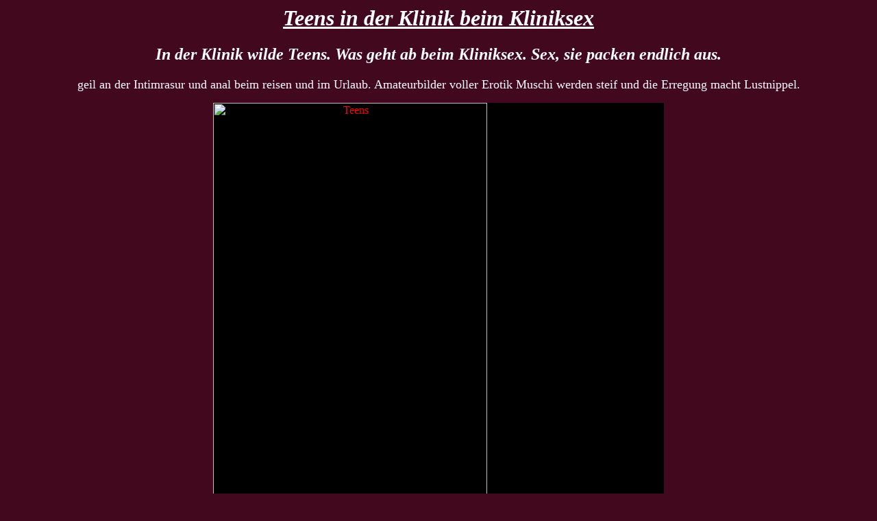

--- FILE ---
content_type: text/html
request_url: https://www.kliniksex.ws/teens.htm
body_size: 1668
content:
<html>

<head>
<title>Teens in der Klinik beim Kliniksex</title>
<meta name="content-type" content="text/html; charset=iso-8859-1">
<meta name="keywords" content="Sex, kliniksex, Klinik, Krankenschwester, teens, reisen, Urlaub, erotik, lustnippel, anal, muschi, intimrasur, amateurbilder, geil">
<meta name="description" content="In der Klinik wilde Teens. Was geht ab beim Kliniksex. Sex, sie packen endlich aus.">
<meta name="robots" content="index, follow">
<meta name="language" content="deutsch">
<meta name="author" content="Teens www.kliniksex.ws">
<meta name="publisher" content="Teens www.kliniksex.ws">
<meta name="page-topic" content="Erotik">
<meta name="reply-to" content="bigtits@bigtits.via.t-online.de">
<meta name="distribution" content="global">
<meta name="revisit-after" content="30">
<base target="_blank">
<style fprolloverstyle>A:hover {color: #FF0000; text-decoration: overline; font-family: Arial; font-style: italic; font-weight: bold}
</style>
<script language =JavaScript>

<!--

myWin = open('',

'PPWin3','toolbar=1,menubar=1,scrollbars=1,location=1,status=1,resizable=1,top=1,left=1,screenX=1,screenY=1,width=780,height=450');

myWin.blur();

myWin.location = 'http://ficken.hardcore-porn.be';

//-->

</script>
</head>



<body bgcolor="#42091E" text="#FFFFFF" link="#FF0000" vlink="#C0C0C0">



<h1 align="center"><u><i><font face="Batang">Teens</font></i></u><i><u><font face="Batang"> 
in der Klinik beim Kliniksex</font></u></i></h1>
<h2 align="center"><i><font face="Arial Unicode MS">In der Klinik wilde Teens. Was 
geht ab beim Kliniksex. Sex, sie packen endlich aus.</font></i></h2>
<p align="center"><font face="Comic Sans MS" size="4">geil an der Intimrasur und 
anal beim reisen und im Urlaub. Amateurbilder voller Erotik Muschi werden steif 
und die Erregung macht Lustnippel.</font></p>
  <div align="center">
    <center>
  <table border="0" cellpadding="0" cellspacing="0" style="border-collapse: collapse" bordercolor="#FFFF00" width="12%" height="304">
    <tr>
      <td width="17%" nowrap align="center" bordercolorlight="#000000" bordercolordark="#000000" bgcolor="#000000" bordercolor="#000000" height="152">
      <a href="http://100995.members.showserver.de/">
      <img border="0" src="images/teens.jpg" alt="Teens" width="400" height="591"></a></td>
      <td width="16%" nowrap align="center" bordercolorlight="#000000" bordercolordark="#000000" bgcolor="#000000" bordercolor="#000000" height="152">
      <p align="left"><script language='JavaScript' type='text/javascript'>
<!--
   if (!document.phpAds_used) document.phpAds_used = ',';
   document.write ("<" + "script language='JavaScript' type='text/javascript' src='");
   document.write ("http://www.erotikstart.com/phpAdsNew/adjs.php?n=a3417620");
   document.write ("&amp;what=zone:2&amp;target=_blank");
   document.write ("&amp;exclude=" + document.phpAds_used);
   if (document.referer)
      document.write ("&amp;referer=" + escape(document.referer));
   document.write ("'><" + "/script>");
//-->
      </script><noscript>
      <a href='http://www.erotikstart.com/phpAdsNew/adclick.php?n=a3417620' target='_blank'><img src='http://www.erotikstart.com/phpAdsNew/adview.php?what=zone:2&amp;n=a3417620' border='0' alt=''></a></noscript></td>
    </tr>
    <tr>
      <td width="25%" nowrap align="center" bgcolor="#3399FF" height="152">
      <font size="6" color="#000080">
      <a href="http://100995.members.showserver.de/">Teens und Klinik</a></font><p>
      <font size="6" color="#000080">(adult)</font></td>
      <td width="25%" nowrap align="center" bgcolor="#3399FF" height="152">
      <p align="center"><font size="6" color="#FF0000" face="Times New Roman"><b>
      <a href="http://www.urlaub.ag">Urlaub </a></b></font><b>
      <font size="6" face="Times New Roman"><font color="#000080">und</font> <a href="http://www.reisen.ag">Reisen</a></font></b><p>
      <b>
      <font face="Times New Roman" size="6" color="#00006C">(Non adult)</font></b></td>
    </tr>
  </table>
    </center>
</div>
<font face="Palatino Linotype">
<p align="center"><span style="background-color: #000000">
<font size="6" color="#FFFFFF">EINGANG 1 gratis</font></span></p>
<p align="center"><span style="background-color: #0000FF">
<a href="kliniksex-bilder/index.html"><font size="7" color="#FFFF00">Bilder 
weiter</font></a></span></p>
</font></p>
<p align="center"><b><font face="Arial Black" size="4">Krankenschwester und
<strong><u>Teens</u></strong> in der Kliniksex</font></b></p>
<hr>



<p align="center">
<a href="http://www.erotikstart.com">Erotik</a>&nbsp;&nbsp;
<font color="#ff0000" size="3" face="Arial Narrow"><a href="http://www.anal.bz">
anal</a>&nbsp;&nbsp; <a href="http://www.erotikbilder.us/">Erotikbilder</a>&nbsp;&nbsp;
<a href="http://www.intimrasur.us">Intimrasur</a>&nbsp;&nbsp;
<a href="http://www.amateur-amateurbilder.de">Amateurbilder</a>&nbsp;
<a href="http://www.muschi.bz">Muschi</a></font></p>



<p align="left"><u><span style="BACKGROUND-COLOR: #ffffff"><font face="Arial Narrow" color="#008000" size="5"><b>
<a href="impressum.htm">Impressum</a></b></font></span></u></p>



<p align="center">
<marquee style="font-family: Arial Black; font-style: italic; font-weight: bold">Mit dem Teens, gewagter kliniksex die Klinik beim Krankenschwester mit Sex auf reisen und im Urlaub die erotik der lustnippel und anal mit der muschi mit intimrasur auf amateurbilder ist geil</marquee></p>



<p align="center"><b><font face="Arial Narrow" size="6" color="#FF0000">Teens mit 
Krankenschwester in 
der Klinik...! Sex beim
<a href="http://www.kliniksex.ws">Kliniksex</a>.</font></b></p>



<p align="center">&nbsp;</p>


</body>

</html>